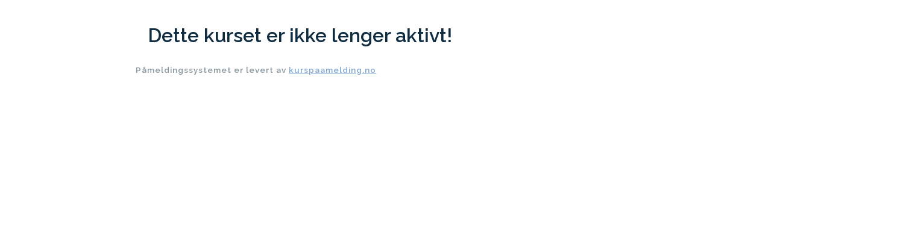

--- FILE ---
content_type: text/html; charset=UTF-8
request_url: https://www.kurspaamelding.no/sammen/index.php?kursid=491&dato=1802&paamelding=ja&groupid=620
body_size: 519
content:
<!DOCTYPE html>
<html class="no-js" lang="no">
<head>
    <meta charset="UTF-8" />
    <meta name="viewport" content="width=device-width, initial-scale=1">

    <title>Skriveverksted: CV og jobbsøknad - Kurs Sammen Karriere og Sammen Psykisk Helse</title>
    <meta name="description" content="">
    <meta name="keywords" content="">

    <!-- CSS -->
    <link href="css/bootstrap.min.css?v=2" rel="stylesheet">
    <link href="css/dashboard.css?v=7" rel="stylesheet">
    <link href="kundefiler/customstyles.css?v=1" rel="stylesheet">
    <link rel="stylesheet" href="fonts/fontawesome/css/all.min.css">

    <!-- jQuery (Bootstrap 3 avhenger av jQuery 1.x, beholdt som i originalen) -->
    <script src="https://ajax.googleapis.com/ajax/libs/jquery/1.11.1/jquery.min.js" crossorigin="anonymous"></script>

</head>
<body>




        <div class="container-fluid">     <!-- KUNSKJEMA: vis oversikt + skjema, men skjul kursbeskrivelse -->
    <div class="row">
        <div class="col-12 main nosidebar">

            <div class="jumbotron" style="padding:20px"><h2>Dette kurset er ikke lenger aktivt!</h2></div>		
		 <div class="adressetekst affy" style="text-align:left">Påmeldingssystemet er levert av <a href="https://kurspaamelding.no">kurspaamelding.no</a></div>
  
        </div>
    </div>



    </div>
      </div> <!-- End row -->

<!-- JS -->
<script src="js/jquery.validate.min.js"></script>
<script src="js/messages_no.js"></script>
<script src="js/bootstrap.min.js?v=2"></script>



<style>
    .calendarlink svg { width: 100%; height: 100%; }
</style>
</body>
</html>


--- FILE ---
content_type: text/css
request_url: https://www.kurspaamelding.no/sammen/css/dashboard.css?v=7
body_size: 3986
content:
/*
 * Base structure
 */

/* Move down content because we have a fixed navbar that is 50px tall */
body {
  padding-top: 0px;
  color: #4d4d4d;
      font-family: Proxima Nova SemiBold,sans-serif;
	font-size:15px;
}


a { color: #004fa2 }


/*
 * Global add-ons
 */

.sub-header {
  padding-bottom: 10px;
  border-bottom: 1px solid #eee;
}

/*
 * Top navigation
 * Hide default border to remove 1px line.
 */
.navbar-fixed-top {
  border: 0;
}

/*
 * Sidebar
 */

.logo { padding-bottom: 20px; }
/* Ensure the sidebar is styled as a vertical panel */
.sidebar {
    background-color: #f5f5f5;
    border-right: 1px solid #eee;
    padding: 20px;
    /* Optional: fix the sidebar to the left */
    position: fixed;
    top: 0;
    bottom: 0;
    left: 0;
    overflow-y: auto;
}

.nav-link {
	padding-left: 0;
}

/* Make room for the fixed sidebar on larger screens */
@media (min-width: 768px) {
    .main {
        margin-left: 16.666667%; /* For col-md-2, approx. 16.67% width */
		
		&.nosidebar{
			margin-left: 0;
		}
    }
}


/* Sidebar navigation */
.nav-sidebar {
  margin-right: -21px; /* 20px padding + 1px border */
  margin-bottom: 20px;
  margin-left: -20px;
}
.nav-sidebar > li > a {
  padding-right: 20px;
  padding-left: 20px;
  font-weight: bold;
}
.nav-sidebar > .active > a,
.nav-sidebar > .active > a:hover,
.nav-sidebar > .active > a:focus {
  color: #fff;
  background-color: #428bca;
}


.navbar-brand {
	margin-top: 20px;
}

.navbar-brand svg {
    width: 100%;
    height: 100%;
}

/*
 * Main content
 */

.main {
 padding-top: 20px;
}
@media (min-width: 768px) {
  .main {
  
  }
}
.main .page-header {
  margin-top: 0;
  
}


/* Kurs */
.grouptekst { clear: both; overflow: hidden; margin-bottom: 25px;}
.kursbilde  { float: left; margin: 0 25px 10px 0;}
#kategoritoppbilde { float: right; margin: 0 0 25px 25px;}
.right { float: right; margin: 0;}
#toppbilde { margin-bottom: 25px;}


.paameldingsform { background: #f5f5f5; padding-bottom: 25px; padding-top:5px;}
@media (min-width: 768px) {
.paameldingsform { padding-top: 0px;}
}


.userfelt
{
	display:none;
}
@media (max-width: 767px) {
.kursinfoknapp { display:inline-block; }
}
/* Errors */
.error input, input.error, .error textarea, textarea.error { border-color: #c60f13; background-color: rgba(198, 15, 19, 0.1); }

.error label, label.error { color: #c60f13; }

.error small, small.error { display: block; padding: 6px 4px; margin-top: -13px; margin-bottom: 12px; background: #c60f13; color: #fff; font-size: 12px; font-size: 1.2rem; font-weight: bold; -moz-border-radius-bottomleft: 2px; -webkit-border-bottom-left-radius: 2px; border-bottom-left-radius: 2px; -moz-border-radius-bottomright: 2px; -webkit-border-bottom-right-radius: 2px; border-bottom-right-radius: 2px; }

label.error { color:#fff; display: block; padding: 6px 12px; margin-top: -2px; margin-bottom: 2px; background: #c60f13; color: #fff; font-size: 11px; font-size: 1rem; font-weight: bold; -moz-border-radius-bottomleft: 2px; -webkit-border-bottom-left-radius: 2px; border-bottom-left-radius: 2px; -moz-border-radius-bottomright: 2px; -webkit-border-bottom-right-radius: 2px; border-bottom-right-radius: 2px; }}
.error label, label.error { color: #fff; }


.tools { text-align:left; margin: 0 0 0px 0; clear:both; overflow: hidden;}

.panel { cursor: pointer; }
.panel .panel-heading span a { color: #fff;}
.panel-warning .panel-heading span a { color: inherit;}
.panel-danger .panel-heading span a { color: inherit;}
/* COMPACT VIEW KURS */

.compacthide { display: none  !important; }


.compact .panel { margin-bottom: 2px;}
.compact h2.kurskategori { font-size: 1.3em; font-weight: 700; margin-bottom: 5px;}
.compact h3.kurskategori { font-size: 1.2em; font-weight: 400; margin-bottom: 5px;}
.compact .compactview { background-color: #1BA1E2; margin-bottom: 20px;}
.compact .kurscontainer { padding: 8px; margin-bottom:1px;}
.compact .kurscontainer h2 { font-size:13pt; margin-bottom: 0px;}
.compact .kurscontainer  label { margin-bottom: 0px;}

.compact .expandkurs { display: none !important; display: inline-block; margin-right: 10px;}
.compact .compacthide { display: inline  !important;  }
.compact .hideincompact {display: none !important;}


/* kursoversikt */

.fullwidth {
	width: 100% !important;
	margin-top: 5px;
}

.font-regular-sm {
	font-size: 15px;
	font-weight: 400;
	font-family: Times New Roman, Serif;
}

table.table>tbody>tr>td .affy-button {
    margin-bottom: 0;
}
.affy-button.primary, a.affy-button.primary {
    background-color: #a2e4b8;
    border: 1px solid #71cc98;
}
.affy-button, a.affy-button {
    border-radius: 2px;
    color: #4d4d4d;
    display: inline-block;
    font-family: Proxima Nova SemiBold,sans-serif;
    font-size: 16px;
    padding: 10px 20px;
    text-align: center;
    background-color: #f1f1f1;
    border: 1px solid #d2d2d2;
    cursor: pointer;
		white-space: normal;

	font-weight: 600;
}

.affy-button[disabled], a.affy-button[disabled]{
	color: #2f2f2f;
}

table.table>tbody>tr>td:first-child {
    padding-left: 30px;
}



table.table>thead>tr>th {
    border-bottom: 1px solid #e5e5e5!important;
    font-weight: 600;
    font-size: 16px;
    color: #4d4d4d;	
}

table.table>tbody>tr>td {
    border-top: 1px solid #e5e5e5;
    border-bottom: 1px solid #e5e5e5;
    height: 90px;
    vertical-align: middle;
    font-size: 16px;
	font-weight: 600;
}

table.table>tbody>tr>td.name,table.table>tbody>tr>td.sted,table.table>tbody>tr>td.frist,table.table>tbody>tr>td.status  { font-weight: 400;}

table.table>tbody>tr>td.fixed-width-small {
    width: 180px;
}


@media (max-width: 768px) {
table.table>tbody>tr>td:last-child {
    padding-right: 20px;
}
}

.adressetekst {
	transition: opacity ease-in-out .15s;
}
.affy {margin-bottom: 20px;
    opacity: .5;
		text-align:center;

    letter-spacing: 1px;
    font-size: 0.9em; }
.affy span { opacity:0.8; display:block; margin-top: 2px; font-size: 1.8em; }
.adressetekst:hover { opacity: .8; }



.custom-control {
    position: relative;
    display: block;
    min-height: 1.5rem;
}

input[type=radio], input[type=checkbox] {
    margin: 0px 4px 0;
    margin-top: 1px \9;
    line-height: normal;
}



.radio-toolbar {
}

.radio-toolbar input[type="radio"] {
  opacity: 0;
  position: fixed;
  width: 0;
}

.radio-toolbar label {
    display: block;
	box-shadow:inset 0px 1px 0px 0px #ffffff;
	background:linear-gradient(to bottom, #ededed 5%, #dfdfdf 100%);
	background-color:#ededed;
	border-radius:6px;
	border:1px solid #dcdcdc;
	
	font-weight: normal;
	cursor:pointer;
	color:#666;
	text-decoration:none;
	
    padding: 10px 40px 10px 10px;

   
}

.radio-toolbar label:hover {
  background:linear-gradient(to bottom, #dfdfdf 5%, #ededed 100%);
	background-color:#dfdfdf;
}

.radio-toolbar input[type="radio"]:focus + label {
    
}

.radio-toolbar input[type="radio"]:checked + label {
	background:#c8ecba;
	border: 1px solid #acd491;
	
   
}

.radio-toolbar input[type="radio"]:checked + label:before {
 font-weight: 600;
    font-family: 'FontAwesome';
    content: "\f00c";
    font-size:1.40em;
    color:silver;
	position:absolute;
	color: green;
    right:30px;
}



/* Stripe payment integration */
.stripecontainer{
	padding: 20px;
}
h1{
	color: #7a7a7a;
	font-size: 28px;
	text-transform: uppercase;
	text-align: center;
}
.panel {
    margin: 0 auto;
    background-color: #fff;
    border: 1px solid transparent;
    border-radius: 4px;
    -webkit-box-shadow: 0 1px 1px rgba(0, 0, 0, .05);
    box-shadow: 0 2px 5px 0 rgba(0,0,0,0.16), 0 2px 10px 0 rgba(0,0,0,0.12);
	border-color: #ddd;
	margin-bottom:10px;
}
.panel-heading {
    padding: 10px 15px;
    border-bottom: 1px solid transparent;
    border-top-left-radius: 3px;
    border-top-right-radius: 3px;
}
.panel > .panel-heading {
    color: #333;
    background-color: #f5f5f5;
    border-color: #ddd;
}
.panel-title {
    margin-top: 0;
    margin-bottom: 0;
    font-size: 20px;
    color: #333;
	font-weight: 600;
}
.panel-body {
    padding: 15px;
}
.form-group {
    margin-bottom: 15px;
}
label {
    display: inline-block;
    margin-bottom: 5px;
    font-weight: bold;
	font-family: -apple-system, BlinkMacSystemFont, "Segoe UI", Roboto, Oxygen, Ubuntu, Cantarell, "Open Sans", "Helvetica Neue", sans-serif;
}

.field {
    display: block;
    width: 90%;
    height: 30px;
    padding: 6px 12px;
    font-size: 15px;
    line-height: 1.2;
    color: #555;
    background-color: #fff;
    background-image: none;
    border: 1px solid #ccc;
    border-radius: 4px;
    -webkit-box-shadow: inset 0 1px 1px rgba(0, 0, 0, .075);
    box-shadow: inset 0 1px 1px rgba(0, 0, 0, .075);
    -webkit-transition: border-color ease-in-out .15s, box-shadow ease-in-out .15s;
    transition: border-color ease-in-out .15s, box-shadow ease-in-out .15s;
}
div.field{
	padding-bottom: 0;
}
.field:focus {
    border-color: #66afe9;
    outline: 0;
    -webkit-box-shadow: inset 0 1px 1px rgba(0,0,0,.075), 0 0 8px rgba(102, 175, 233, .6);
    box-shadow: inset 0 1px 1px rgba(0,0,0,.075), 0 0 8px rgba(102, 175, 233, .6);
}
.row .left {
    width: 45%;
    float: left;
}
.row .right {
    width: 35%;
    float: right;
}
.right .field{
	width: 75%;
}
.form-group iframe{
	height: 30px !important;
}

#paymentElement{
	margin-bottom: 10px;
}

.hidden {
	display: none;
}


.btn-success {
    color: #fff;
    background-color: #095cfa;
    border-color: #095cfa;
}
.btn-primary {
    color: #fff;
    background-color: #337ab7;
    border-color: #2e6da4;
}
.btn-primary i.rload{
	background: url(../images/reload.png) no-repeat;
	background-size: 100% 100%;
	float: left;
	width: 24px;
	height: 24px;
}
.btn-primary:hover i.rload {
    transform: rotate(360deg) scale(1.2);
}
/*.btn-success:hover, .btn-success:focus, .btn-success:active, .btn-success.active {
    color: #fff;
    background-color: #387dff;
    border-color: #387dff;
}*/

button:hover {
  filter: contrast(80%);
}
button:disabled {
  opacity: 0.5;
  cursor: default;
}

/* spinner/processing state, errors */
.spinner,
.spinner:before,
.spinner:after {
  border-radius: 50%;
}
.spinner {
  color: #ffffff;
  font-size: 22px;
  text-indent: -99999px;
  margin: 0px auto;
  position: relative;
  width: 20px;
  height: 20px;
  box-shadow: inset 0 0 0 2px;
  -webkit-transform: translateZ(0);
  -ms-transform: translateZ(0);
  transform: translateZ(0);
}
.spinner:before,
.spinner:after {
  position: absolute;
  content: "";
}
.spinner:before {
  width: 10.4px;
  height: 20.4px;
  background: #095cfa;
  border-radius: 20.4px 0 0 20.4px;
  top: -0.2px;
  left: -0.2px;
  -webkit-transform-origin: 10.4px 10.2px;
  transform-origin: 10.4px 10.2px;
  -webkit-animation: loading 2s infinite ease 1.5s;
  animation: loading 2s infinite ease 1.5s;
}
.spinner:after {
  width: 10.4px;
  height: 10.2px;
  background: #095cfa;
  border-radius: 0 10.2px 10.2px 0;
  top: -0.1px;
  left: 10.2px;
  -webkit-transform-origin: 0px 10.2px;
  transform-origin: 0px 10.2px;
  -webkit-animation: loading 2s infinite ease;
  animation: loading 2s infinite ease;
}

@-webkit-keyframes loading {
  0% {
    -webkit-transform: rotate(0deg);
    transform: rotate(0deg);
  }
  100% {
    -webkit-transform: rotate(360deg);
    transform: rotate(360deg);
  }
}
@keyframes loading {
  0% {
    -webkit-transform: rotate(0deg);
    transform: rotate(0deg);
  }
  100% {
    -webkit-transform: rotate(360deg);
    transform: rotate(360deg);
  }
}

#frmProcess{
	font-size: 18px;
  color: #666;
}
.ring {
  display: inline-block;
  width: 75px;
  height: 75px;
	vertical-align: middle;
}
.ring:after {
  content: " ";
  display: block;
  width: 48px;
  height: 48px;
  margin: 8px;
  border-radius: 50%;
  border: 6px solid #095cfa;
  border-color: #095cfa transparent #095cfa transparent;
  animation: ring 1.2s linear infinite;
}
@keyframes ring {
  0% {
    transform: rotate(0deg);
  }
  100% {
    transform: rotate(360deg);
  }
}


#paymentResponse{
	font-size: 17px;
    border: 1px dashed;
    padding: 10px;
	color: #EA4335;
	margin-top: 0;
	margin-bottom: 10px;
}

.statusstripe{
	padding: 15px;
	color: #000;
    background-color: #f1f1f1;
	box-shadow: 0 2px 5px 0 rgba(0,0,0,0.16), 0 2px 10px 0 rgba(0,0,0,0.12);
	margin-bottom: 20px;
}
.status h1{
	font-size: 1.8em;
}
.status h4{
	font-size: 1.3em;
	margin-bottom: 0;
}
.status p{
	font-size: 1em;
	margin-bottom: 0;
    margin-top: 8px;
}
.btn-link{
	display: inline-block;
    font-weight: 400;
    text-align: center;
    white-space: nowrap;
    vertical-align: middle;
    -webkit-user-select: none;
    -moz-user-select: none;
    -ms-user-select: none;
    user-select: none;
    border: 1px solid transparent;
    padding: .375rem .75rem;
    font-size: 1rem;
    line-height: 1.5;
    border-radius: .25rem;
    transition: color .15s ease-in-out,background-color .15s ease-in-out,border-color .15s ease-in-out,box-shadow .15s ease-in-out;
	text-decoration: none;
}
.btn-link {
    color: #007bff;
    background-color: transparent;
    border-color: #007bff;
}
.btn-link:hover, .btn-link:active, .btn-link:focus {
    color: #fff;
    background-color: #007bff;
    border-color: #007bff;
	text-decoration: none;
}
.success{
	color: #34A853;
}
.error{
	color: #EA4335;
}



/*******************
Paddings
*******************/
html body .p-0 {
  padding: 0px; }

html body .p-10 {
  padding: 10px; }

html body .p-20 {
  padding: 20px; }

html body .p-30 {
  padding: 30px; }

html body .p-l-0 {
  padding-left: 0px; }

html body .p-l-10 {
  padding-left: 10px; }

html body .p-l-20 {
  padding-left: 20px; }

html body .p-r-0 {
  padding-right: 0px; }

html body .p-r-10 {
  padding-right: 10px; }

html body .p-r-20 {
  padding-right: 20px; }

html body .p-r-30 {
  padding-right: 30px; }

html body .p-r-40 {
  padding-right: 40px; }

html body .p-t-0 {
  padding-top: 0px; }

html body .p-t-10 {
  padding-top: 10px; }

html body .p-t-20 {
  padding-top: 20px; }

html body .p-t-30 {
  padding-top: 30px; }

html body .p-b-0 {
  padding-bottom: 0px; }

html body .p-b-5 {
  padding-bottom: 5px; }

html body .p-b-10 {
  padding-bottom: 10px; }

html body .p-b-20 {
  padding-bottom: 20px; }

html body .p-b-30 {
  padding-bottom: 30px; }

html body .p-b-40 {
  padding-bottom: 40px; }

/*******************
Margin
*******************/
html body .m-0 {
  margin: 0px; }

html body .m-l-5 {
  margin-left: 5px; }

html body .m-l-10 {
  margin-left: 10px; }

html body .m-l-15 {
  margin-left: 15px; }

html body .m-l-20 {
  margin-left: 20px; }

html body .m-l-30 {
  margin-left: 30px; }

html body .m-l-40 {
  margin-left: 40px; }

html body .m-r-5 {
  margin-right: 5px; }

html body .m-r-10 {
  margin-right: 10px; }

html body .m-r-15 {
  margin-right: 15px; }

html body .m-r-20 {
  margin-right: 20px; }

html body .m-r-30 {
  margin-right: 30px; }

html body .m-r-40 {
  margin-right: 40px; }

html body .m-t-0 {
  margin-top: 0px; }

html body .m-t-5 {
  margin-top: 5px; }

html body .m-t-10 {
  margin-top: 10px; }

html body .m-t-15 {
  margin-top: 15px; }

html body .m-t-20 {
  margin-top: 20px; }

html body .m-t-30 {
  margin-top: 30px; }

html body .m-t-40 {
  margin-top: 40px; }

html body .m-b-0 {
  margin-bottom: 0px; }

html body .m-b-5 {
  margin-bottom: 5px; }

html body .m-b-10 {
  margin-bottom: 10px; }

html body .m-b-15 {
  margin-bottom: 15px; }

html body .m-b-20 {
  margin-bottom: 20px; }

html body .m-b-30 {
  margin-bottom: 30px; }

html body .m-b-40 {
  margin-bottom: 40px; }
  
  .language-switcher {
	  float:right;
	  clear: both;
	  margin-bottom: 10px;
  }
  
  .language-switcher a {
    text-decoration: none;
    color: #333;
    font-weight: bold;
    margin: 0 10px;
}

.language-switcher i {
    margin-right: 5px;
}



.kurs_venstre {
		padding-right: 50px;
		border-right: 1px solid #ccc;
}
.kurs_hoyre {
		padding-left: 50px;
}

/* Små skjermer: tillat brytning av lange ord/tall-kolonner */
@media (max-width: 1080px) {
 .kurs_venstre {
		padding-right: 15px;
		border-right: 0px solid #ccc;
}
.kurs_hoyre {
		padding-left: 15px;
}
}

.card:hover {
  transform: translateY(-3px);
  box-shadow: 0 0.5rem 1rem rgba(0,0,0,0.15);
  transition: all 0.2s ease;
}

--- FILE ---
content_type: text/css
request_url: https://www.kurspaamelding.no/sammen/kundefiler/customstyles.css?v=1
body_size: 227
content:
@import url(https://fonts.googleapis.com/css?family=Raleway:600,800);

body {
  padding-top: 0px;
  color: #102C40;
  font-family: "Raleway";
}

.paameldingsform { background: #fff;}

.affy-button, a.affy-button {
  font-family: "Raleway";
	font-weight: 800;
}

.radio-toolbar label {

border-radius: 0 !important;
	
}


.radio-toolbar input[type="radio"]:checked + label {
    background: #c8ecba !important;
    border: 0px solid #acd491 !important;
}


.form-control {

	border-color: #707070;
}
.form-control, .form-control:focus {
	-webkit-box-shadow: none;
    box-shadow: none;
	border-radius: 0;
	color: #102C40;
}


.btn-default, .btn-default:hover, .btn-default:focus, .btn-default.focus, .btn-default:active, .btn-default.active, .open>.dropdown-toggle.btn-default {
    color: #102C40;
    background-color: #F9F8F0;
    border-color: #707070;
	color: #fff;    background-color: #102C40; border: 1px solid #102C40;
	border-radius:0;
	 font-size: 15px; line-height: 1.25;font-weight: 600;
}

.btn-default:hover, .btn-default:focus, .btn-default.focus, .btn-default:active, .btn-default.active, .open>.dropdown-toggle.btn-default {
background-color: #0C2231;
color: #fff;
}

--- FILE ---
content_type: application/javascript
request_url: https://www.kurspaamelding.no/sammen/js/messages_no.js
body_size: 105
content:
/*
 * Translated default messages for the jQuery validation plugin.
 * Locale: NO (Norwegian; Norsk)
 */
$.extend( $.validator.messages, {
	required: "Må fylles ut.",
	remote: "Ugyldig verdi.",
	email: "Angi en gyldig epostadresse.",
	url: "Angi en gyldig URL.",
	date: "Angi en gyldig dato.",
	dateISO: "Angi en gyldig dato (&ARING;&ARING;&ARING;&ARING;-MM-DD).",
	number: "Angi et gyldig tall.",
	digits: "Skriv kun tall.",
	equalTo: "Skriv samme verdi igjen.",
	maxlength: $.validator.format( "Maksimalt {0} tegn." ),
	minlength: $.validator.format( "Minimum {0} tegn." ),
	rangelength: $.validator.format( "Angi minimum {0} og maksimum {1} tegn." ),
	range: $.validator.format( "Angi en verdi mellom {0} og {1}." ),
	max: $.validator.format( "Angi en verdi som er mindre eller lik {0}." ),
	min: $.validator.format( "Angi en verdi som er st&oslash;rre eller lik {0}." ),
	step: $.validator.format( "Angi en verdi ganger {0}." ),
	creditcard: "Angi et gyldig kredittkortnummer."
} ); 